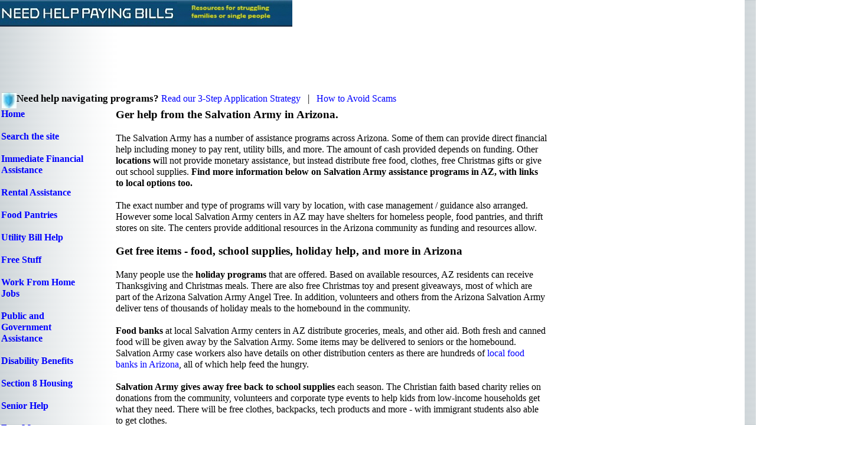

--- FILE ---
content_type: text/html
request_url: https://www.needhelppayingbills.com/html/arizona_salvation_army_financi.html
body_size: 10610
content:

<!DOCTYPE HTML PUBLIC "-//W3C//DTD HTML 4.01 Transitional//EN" "http://www.w3.org/TR/html4/loose.dtd">
<html>
<head>
<title>Assistance programs from the Arizona Salvation Army</title>
<meta http-equiv="Content-Type" content="text/html; charset=ISO-8859-1">
<meta name="Description" content="Learn how the Salvation Army in Arizona provides struggling people with financial help and social services. Get information on free food, money to pay for housing and free seasonal help from the AZ Salvation Army.">
<meta name="Author" content="Jon McNamara">
<meta name="Generator" content="NetObjects Fusion 8 for Windows">
<meta name="Keywords" content="Arizona,Salvation,Army,assistance,programs,help,emergency,social,services,AZ">
<!-- WOMPMOBILE SITE TAG - DO NOT ALTER - PASTE IMMEDIATELY AFTER OPENING HEAD TAG - For more information see WompMobile.com -->
<script> (function(win,doc,loc,ua,cookTimeout){if((!/nomobile/i.test(doc.cookie)||/showmobile/i.test(loc.hash))&&!/frommobile/i.test(loc.hash)){if(/ipod|phone|mobile|mini|silk/i.test(ua)&&!/ipad|tablet/i.test(ua)||/yesmobile/i.test(doc.cookie)||/showmobile/i.test(loc.hash)){doc.write('<plaintext style="display:none;">');doc.addEventListener("DOMContentLoaded",function(){if(win.stop)win.stop();var reload=function(){doc.cookie="NoMobile=True; expires="+cookTimeout+";";win.location=loc.href};var firstScriptTag=
doc.getElementsByTagName("script")[0];var wompScript=doc.createElement("script");wompScript.src="//az690879.ampify.care/7165/MobileScript.js";wompScript.id="wompScript";wompScript.onerror=reload;firstScriptTag.parentNode.insertBefore(wompScript,firstScriptTag)})}}else if(/frommobile/i.test(loc.hash))doc.cookie="NoMobile=True; expires="+d.toUTCString()+";"})(window,document,window.location,navigator.userAgent,(new Date(Date.now()+6E5)).toUTCString());</script>
<!-- END WOMPMOBILE TAG -->
<link rel="stylesheet" type="text/css" href="../html/fusion.css">
<link rel="stylesheet" type="text/css" href="../html/style.css">
<link rel="stylesheet" type="text/css" href="../html/site.css">
<script data-cfasync="false" nonce="556f0734-4e56-4469-837a-b323c7553662">try{(function(w,d){!function(j,k,l,m){if(j.zaraz)console.error("zaraz is loaded twice");else{j[l]=j[l]||{};j[l].executed=[];j.zaraz={deferred:[],listeners:[]};j.zaraz._v="5874";j.zaraz._n="556f0734-4e56-4469-837a-b323c7553662";j.zaraz.q=[];j.zaraz._f=function(n){return async function(){var o=Array.prototype.slice.call(arguments);j.zaraz.q.push({m:n,a:o})}};for(const p of["track","set","debug"])j.zaraz[p]=j.zaraz._f(p);j.zaraz.init=()=>{var q=k.getElementsByTagName(m)[0],r=k.createElement(m),s=k.getElementsByTagName("title")[0];s&&(j[l].t=k.getElementsByTagName("title")[0].text);j[l].x=Math.random();j[l].w=j.screen.width;j[l].h=j.screen.height;j[l].j=j.innerHeight;j[l].e=j.innerWidth;j[l].l=j.location.href;j[l].r=k.referrer;j[l].k=j.screen.colorDepth;j[l].n=k.characterSet;j[l].o=(new Date).getTimezoneOffset();if(j.dataLayer)for(const t of Object.entries(Object.entries(dataLayer).reduce((u,v)=>({...u[1],...v[1]}),{})))zaraz.set(t[0],t[1],{scope:"page"});j[l].q=[];for(;j.zaraz.q.length;){const w=j.zaraz.q.shift();j[l].q.push(w)}r.defer=!0;for(const x of[localStorage,sessionStorage])Object.keys(x||{}).filter(z=>z.startsWith("_zaraz_")).forEach(y=>{try{j[l]["z_"+y.slice(7)]=JSON.parse(x.getItem(y))}catch{j[l]["z_"+y.slice(7)]=x.getItem(y)}});r.referrerPolicy="origin";r.src="/cdn-cgi/zaraz/s.js?z="+btoa(encodeURIComponent(JSON.stringify(j[l])));q.parentNode.insertBefore(r,q)};["complete","interactive"].includes(k.readyState)?zaraz.init():j.addEventListener("DOMContentLoaded",zaraz.init)}}(w,d,"zarazData","script");window.zaraz._p=async d$=>new Promise(ea=>{if(d$){d$.e&&d$.e.forEach(eb=>{try{const ec=d.querySelector("script[nonce]"),ed=ec?.nonce||ec?.getAttribute("nonce"),ee=d.createElement("script");ed&&(ee.nonce=ed);ee.innerHTML=eb;ee.onload=()=>{d.head.removeChild(ee)};d.head.appendChild(ee)}catch(ef){console.error(`Error executing script: ${eb}\n`,ef)}});Promise.allSettled((d$.f||[]).map(eg=>fetch(eg[0],eg[1])))}ea()});zaraz._p({"e":["(function(w,d){})(window,document)"]});})(window,document)}catch(e){throw fetch("/cdn-cgi/zaraz/t"),e;};</script></head>
<body style="margin: 0px;">
 <table cellpadding="0" cellspacing="0" border="0" width="1458">
  <tr valign="top" align="left">
   <td>
    <table cellpadding="0" cellspacing="0" border="0" width="581">
     <tr valign="top" align="left">
      <td>
       <table border="0" cellspacing="0" cellpadding="0" width="495">
        <tr valign="top" align="left">
         <td height="45" width="495"><img id="Picture2" height="45" width="495" src="../assets/images/autogen/latest-nhpb_banner-1__compressed2.jpg" border="0" alt="latest nhpb_banner 1__compressed2" title="latest nhpb_banner 1__compressed2" usemap="#map0"><map name="map0" id="map0"><area shape="rect" id="RectangleHotspot2" coords="0,5,492,45" href="../index.html"></map></td>
        </tr>
       </table>
      </td>
      <td>
       <table border="0" cellspacing="0" cellpadding="0" width="18">
        <tr valign="top" align="left">
         <td width="1"><img src="../assets/images/autogen/clearpixel.gif" width="1" height="1" border="0" alt=""></td>
         <td width="17" id="Text1387" class="TextObject"><script async src="https://pagead2.googlesyndication.com/pagead/js/adsbygoogle.js?client=ca-pub-8507981338491626" 
     crossorigin="anonymous"></script>
          <p style="margin-bottom: 0px;">&nbsp;</p>
         </td>
        </tr>
       </table>
      </td>
      <td>
       <table border="0" cellspacing="0" cellpadding="0" width="45">
        <tr valign="top" align="left">
         <td width="28"><img src="../assets/images/autogen/clearpixel.gif" width="28" height="1" border="0" alt=""></td>
         <td width="17" id="Text1220" class="TextObject"><script src="https://the.gatekeeperconsent.com/cmp.min.js" data-cfasync="false"></script>
          <p style="margin-bottom: 0px;">&nbsp;</p>
         </td>
        </tr>
       </table>
      </td>
      <td>
       <table border="0" cellspacing="0" cellpadding="0" width="23">
        <tr valign="top" align="left">
         <td width="6"><img src="../assets/images/autogen/clearpixel.gif" width="6" height="1" border="0" alt=""></td>
         <td width="17" id="Text1304" class="TextObject"><script async src="//www.ezojs.com/ezoic/sa.min.js"></script>
<script>
  window.ezstandalone = window.ezstandalone || {};
  ezstandalone.cmd = ezstandalone.cmd || [];
</script>
          <p style="margin-bottom: 0px;">&nbsp;</p>
         </td>
        </tr>
       </table>
      </td>
     </tr>
    </table>
    <table border="0" cellspacing="0" cellpadding="0" width="1015">
     <tr valign="top" align="left">
      <td height="1" width="1015"><img src="../assets/images/autogen/clearpixel.gif" width="1015" height="1" border="0" alt=""></td>
     </tr>
     <tr valign="top" align="left">
      <td width="1015" id="Text4" class="TextObject"><style>
.Mobile { width: 320px; height: 100px; }
@media(min-width: 500px) { .Mobile { width: 728px; height: 90px; } }
@media(min-width: 800px) { .Mobile { width: 970px; height: 90px; } }
</style>
<script async src="https://pagead2.googlesyndication.com/pagead/js/adsbygoogle.js?client=ca-pub-8507981338491626" crossorigin="anonymous"></script>
<!-- Mobile -->
<ins class="adsbygoogle Mobile"
     style="display:block"
     data-ad-client="ca-pub-8507981338491626"
     data-ad-slot="7725565553"></ins>
<script>
(adsbygoogle = window.adsbygoogle || []).push({});
</script>
       <p style="margin-bottom: 0px;">&nbsp;</p>
      </td>
     </tr>
    </table>
    <table border="0" cellspacing="0" cellpadding="0" width="752">
     <tr valign="top" align="left">
      <td height="2" width="3"><img src="../assets/images/autogen/clearpixel.gif" width="3" height="1" border="0" alt=""></td>
      <td width="749"><img src="../assets/images/autogen/clearpixel.gif" width="749" height="1" border="0" alt=""></td>
     </tr>
     <tr valign="top" align="left">
      <td></td>
      <td width="749" id="Text1428" class="TextObject">
       <p style="margin-bottom: 0px;"><span style="font-size: 13pt;"><b><span style="font-weight: bold;"><img id="Picture7" height="26" width="25" src="../assets/images/autogen/safey4.jpg" vspace="0" hspace="0" align="left" border="0" alt="Safety icon for financial assistance scams" title="Safety icon for financial assistance scams">Need help navigating programs?</span></b> <a href="../html/how_to_apply.html">Read our 3-Step Application Strategy</a>&nbsp;&nbsp; |&nbsp;&nbsp; <a href="../html/avoid_scams_about_financial_assistance_or_free_items.html">How to Avoid Scams</a></span></p>
      </td>
     </tr>
    </table>
    <table cellpadding="0" cellspacing="0" border="0" width="1015">
     <tr valign="top" align="left">
      <td>
       <table border="0" cellspacing="0" cellpadding="0" width="153">
        <tr valign="top" align="left">
         <td></td>
         <td colspan="2" width="151" id="Text1124" class="TextObject">
          <p><b><span style="font-weight: bold;"><a href="../index.html">Home</a></span></b></p>
          <p><b><span style="font-weight: bold;"><a href="../html/search.html">Search the site</a></span></b></p>
          <p><b><span style="font-weight: bold;"><a href="../html/government_assistance.html">Immediate Financial Assistance</a></span></b></p>
          <p><b><span style="font-weight: bold;"><a href="../html/get_help_paying_rent.html">Rental Assistance</a></span></b></p>
          <p><b><span style="font-weight: bold;"><a href="../html/food_banks.html">Food Pantries</a></span></b></p>
          <p><b><span style="font-weight: bold;"><a href="../html/need_help_with_electric_bills.html">Utility Bill Help</a></span></b></p>
          <p><b><span style="font-weight: bold;"><a href="../html/get_free_stuff.html">Free Stuff</a></span></b></p>
          <p><b><span style="font-weight: bold;"><a href="../html/work_from_home_jobs.html">Work From Home Jobs</a></span></b></p>
          <p><b><span style="font-weight: bold;"><a href="../html/public_assistance.html">Public and Government Assistance</a></span></b></p>
          <p><b><span style="font-weight: bold;"><a href="../html/disability_financial_assistanc.html">Disability Benefits</a></span></b></p>
          <p><b><span style="font-weight: bold;"><a href="../html/section_8_housing.html">Section 8 Housing</a></span></b></p>
          <p><b><span style="font-weight: bold;"><a href="../html/senior_assistance_programs.html">Senior Help</a></span></b></p>
          <p><b><span style="font-weight: bold;"><a href="../html/free_money.html">Free Money</a></span></b></p>
          <p><b><span style="font-weight: bold;"><a href="../html/grants_help_with_bills.html">Free Grants</a></span></b></p>
          <p><b><span style="font-weight: bold;"><a href="../html/clothing_closets.html">Free Clothes</a></span></b></p>
          <p><b><span style="font-weight: bold;"><a href="../html/charities_and_organizations_th.html">Charity Assistance</a></span></b></p>
          <p><b><span style="font-weight: bold;"><a href="../html/church_assistance_.html">Church Assistance</a></span></b></p>
          <p><b><span style="font-weight: bold;"><a href="../html/community_action_agency.html">Community Action Agencies</a></span></b></p>
          <p><b><span style="font-weight: bold;"><a href="../html/help_with_car_payments.html">Car Payment Assistance</a></span></b></p>
          <p><b><span style="font-weight: bold;"><a href="../html/how_to_save_money_on_bills.html">How to Save Money</a></span></b></p>
          <p style="margin-bottom: 0px;"><b><span style="font-weight: bold;"><a href="../html/help_with_medical_bills.html">Help with Medical Bills</a></span></b></p>
         </td>
        </tr>
        <tr valign="top" align="left">
         <td height="1270" width="2"><img src="../assets/images/autogen/clearpixel.gif" width="2" height="1" border="0" alt=""></td>
         <td width="123"><img src="../assets/images/autogen/clearpixel.gif" width="123" height="1" border="0" alt=""></td>
         <td width="28"><img src="../assets/images/autogen/clearpixel.gif" width="28" height="1" border="0" alt=""></td>
        </tr>
       </table>
      </td>
      <td>
       <table border="0" cellspacing="0" cellpadding="0" width="755">
        <tr valign="top" align="left">
         <td width="25"><img src="../assets/images/autogen/clearpixel.gif" width="25" height="1" border="0" alt=""></td>
         <td width="730" id="Text189" class="TextObject">
          <h1>Ger help from the Salvation Army in Arizona.</h1>
          <p>The Salvation Army has a number of assistance programs across Arizona. Some of them can provide direct financial help including money to pay rent, utility bills, and more. The amount of cash provided depends on funding. Other <b><span style="font-weight: bold;">locations w</span></b>ill not provide monetary assistance, but instead distribute free food, clothes, free Christmas gifts or give out school supplies. <b><span style="font-weight: bold;">Find more information below on Salvation Army assistance programs in AZ, with links to local options too.</span></b></p>
          <p>The exact number and type of programs will vary by location, with case management / guidance also arranged. However some local Salvation Army centers in AZ may have shelters for homeless people, food pantries, and thrift stores on site. The centers provide additional resources in the Arizona community as funding and resources allow.</p>
          <h2><span style="font-size: 14pt;">Get free items - food, school supplies, holiday help, and more in Arizona</span></h2>
          <p>Many people use the <b><span style="font-weight: bold;">holiday programs</span></b> that are offered. Based on available resources, AZ residents can receive Thanksgiving and Christmas meals. There are also free Christmas toy and present giveaways, most of which are part of the Arizona Salvation Army Angel Tree. In addition, volunteers and others from the Arizona Salvation Army deliver tens of thousands of holiday meals to the homebound in the community.</p>
          <p><b><span style="font-weight: bold;">Food banks</span></b> at local Salvation Army centers in AZ distribute groceries, meals, and other aid. Both fresh and canned food will be given away by the Salvation Army. Some items may be delivered to seniors or the homebound. Salvation Army case workers also have details on other distribution centers as there are hundreds of <a href="../html/arizona_food_banks.html">local food banks in Arizona</a>, all of which help feed the hungry.</p>
          <p><b><span style="font-weight: bold;">Salvation Army gives away free back to school supplies</span></b> each season. The Christian faith based charity relies on donations from the community, volunteers and corporate type events to help kids from low-income households get what they need. There will be free clothes, backpacks, tech products and more - with immigrant students also able to get clothes.</p>
          <table width="384" border="0" cellspacing="0" cellpadding="0" align="left">
           <tr>
            <td class="TextObject" style="width: 384px;"><script async src="https://pagead2.googlesyndication.com/pagead/js/adsbygoogle.js?client=ca-pub-8507981338491626"
     crossorigin="anonymous"></script>
<ins class="adsbygoogle"
     style="display:inline-block;width:400px;height:210px"
     data-ad-client="ca-pub-8507981338491626"
     data-ad-slot="6336228893"></ins>
<script>
     (adsbygoogle = window.adsbygoogle || []).push({});
</script>
             <p style="margin-bottom: 0px;">&nbsp;</p>
            </td>
           </tr>
          </table>
          &nbsp;
          <p>&nbsp;</p>
          <p><b><span style="font-weight: bold;">After school programs</span></b> are offered for hundreds of children. Many use these services daily through The Salvation Army&#39;s Corps Community Center&#39;s after-school activities. Children can receive meals, access to activities, access to <a href="../html/free_internet_access.html">free internet service</a> at the centers and also support from safe and caring educational environments. School aged children can get clothing, books, and other educational material too.</p>
          <h2><span style="font-size: 14pt;">Salvation Army emergency financial help and case management</span></h2>
          <p><b><span style="font-weight: bold;">Job finding services</span></b> can be provided at some locations. Adults in these career programs can get assistance with job-readiness and social workers can help people find employment. Counseling services and referrals are available to job seekers in Arizona. Case managers will work closely with families to ensure stability after they leave the shelter.</p>
          <p><b><span style="font-weight: bold;">Emergency Assistance and Social Services</span></b> can be administered. As with almost all resources indicated here, this really depends on funding. However, qualified families may be able to receive a limited amount of cash assistance for paying for basic needs from the Arizona Salvation Army centers.</p>
          <ul>
           <li><b><span style="font-weight: bold;">Rent</span></b> - If you have an eviction notice, then some money may be offered to help pay your rent and housing costs. They also have information on <a href="../html/transitional_housing_programs.html">low cost transitional housing</a>. Phoenix, Mesa, Tucson, Yuma, and Flagstaff typically have the most robust housing services, with each corps adapting its guidelines based on local demand.<br>&nbsp;</li>
           <li><b><span style="font-weight: bold;">Energy bills</span></b> - Those families faced with a disconnection, in particular seniors and families with children during the hot summer months, may qualify for funds.<br>&nbsp;</li>
           <li><b><span style="font-weight: bold;">Transportation</span></b> - If you need help getting to a promising job interview, if waiting on a first pay check, or if someone needs to get to a doctor appointment, then the Arizona Salvation Army may have resources available. The agency may coordinate volunteers to drive you. Or they can provide, on a limited basis, <a href="../html/free_gas_vouchers.html">gasoline vouchers for free</a>.<br>&nbsp;</li>
           <li><b><span style="font-weight: bold;">Prescription medication vouchers and basic health care</span></b> - They can refer people to local dental and medical clinics. If you have a life threatening disease, then a voucher may be provided for free prescription drugs.<br>&nbsp;</li>
           <li><b><span style="font-weight: bold;">Short term housing, including shelters</span></b> - Homeless people, even more so during the summer heat, can use a local Salvation Army shelter. There are also short term transitional housing type services.</li>
          </ul>
          <p>During the summer months, many <b><span style="font-weight: bold;">corps locations participate in &#8220;Emergency Heat Relief Stations</span></b>,&#8221; providing safe indoor cooling, cold water, and wellness checks. These Salvation Army stations often operate in partnership with municipal and county emergency management departments.</p>
          <table width="717" border="0" cellspacing="0" cellpadding="0" align="left">
           <tr>
            <td class="TextObject" style="width: 717px;"><div id="ezoic-pub-ad-placeholder-115"></div>
<script>
    ezstandalone.cmd.push(function() {
        ezstandalone.showAds(115);
    });
</script>
             <p style="margin-bottom: 0px;">&nbsp;</p>
            </td>
           </tr>
          </table>
          &nbsp;
          <p>&nbsp;</p>
          <p>Salvation Army <b><span style="font-weight: bold;">helps the elderly and retirees</span></b> in Arizona as well. With an increasing number of senior citizens in the state, there is a need for supportive housing, home care, financial aid and other services. The Salvation Army case workers and volunteers assist with these needs. A major focus is on keeping seniors self-sufficient, and as part of that, find <a href="../html/senior_assistance_programs.html">elderly financial assistance programs</a>.</p>
          <p><b><span style="font-weight: bold;">Other emergency assistance administered in Arizona</span></b> may include security deposit payment assistance, USDA food bags and substance abuse counseling including Adult Rehab. The Christian, faith based church also help immigrants and Spanish speakers, and helps them acclimate to Arizona. </p>
          <h2><span style="font-size: 14pt;">Local Salvation Army centers in Arizona</span></h2>
          <p><span style="font-size: 12pt;">The main county and city locations <b><span style="font-weight: bold;">are below - select one for local Salvation Army programs</span></b>. There will be other sites as well in rural or outlying areas and search the website here: <a href="https://www.salvationarmyusa.org/usa-western-territory/southwest/">https://www.salvationarmyusa.org/usa-western-territory/southwest/</a>. Each Salvation Army thrift store or Social Service office in Arizona offers its own form of support to people in need.</span></p>
          <p><a href="../html/coconino_county_salvation_army_assistance.html">Coconino County and Flagstaff</a></p>
          <p><a href="../html/mohave_county_salvation_army_a.html">Mohave County programs</a></p>
          <p><a href="../html/phoenix_salvation_army_assista.html">Phoenix and Maricopa County</a></p>
          <p><a href="../html/tucson_salvation_army_assistan.html">Pima County and Tucson</a></p>
          <p><a href="../html/pinal_county_salvation_army_as.html">Pinal County Salvation Army programs</a></p>
          <p><a href="../html/prescott_arizona_salvation_arm.html">Prescott</a> area</p>
          <p><a href="../html/yuma_county_salvation_army_assistan.html">Yuma County Salvation Army assistance programs</a></p>
          <p>&nbsp;</p>
          <p><b><span style="font-weight: bold;">Related Content From Needhelppayingbills.com</span></b></p>
          <ul>
           <li><a href="../html/arizona_assistance_programs.html">List of AZ assistance programs</a><br>&nbsp;</li>
           <li><a href="../html/arizona_housing_assistance.html">Rent relief in your area of AZ</a><br>&nbsp;</li>
           <li><a href="../html/arizona_utility_bill_and_energ.html">Utility company assistance programs in AZ</a></li>
          </ul>
          <p style="margin-bottom: 0px;">&nbsp;</p>
         </td>
        </tr>
       </table>
       <table cellpadding="0" cellspacing="0" border="0" width="749">
        <tr valign="top" align="left">
         <td>
          <table border="0" cellspacing="0" cellpadding="0" width="587">
           <tr valign="top" align="left">
            <td width="26"><img src="../assets/images/autogen/clearpixel.gif" width="26" height="1" border="0" alt=""></td>
            <td width="557" id="Text1418" class="TextObject"><div id="related-links" data-index="/assets/related-index-with-geo.json" data-max="6" data-min="3.5" data-wkw="0.7" data-wdesc="1.3" data-minkw="0" data-phr="1.3" data-wt="1.3" data-phrt="1.2" data-statew="8.0" data-countyw="13.0" data-cityw="5.0" data-randpool="1.2" data-phrd="1.8" data-dgeoc="1" data-trunc="200" data-geotarget="0.7"></div><script>
!function(){
  var b=document.getElementById("related-links"); if(!b) return;
  var U=b.getAttribute("data-index")||"/assets/related-index-with-geo.json",
      MAX=+(b.getAttribute("data-max")||4),
      MIN=+(b.getAttribute("data-min")||1.0),
      WK =+((b.getAttribute("data-wkw")||"0.8")),
      WD =+((b.getAttribute("data-wdesc")||"1.5")),
      MINKW=+(b.getAttribute("data-minkw")||"0"),
      PHR=+((b.getAttribute("data-phr")||"1.3")),
      WT =+((b.getAttribute("data-wt")||"1.0")),
      PHRT=+((b.getAttribute("data-phrt")||"1.2")),
      STATEW=+((b.getAttribute("data-statew")||"4.0")),
      COUNTYW=+((b.getAttribute("data-countyw")||"6.0")),
      CITYW=+((b.getAttribute("data-cityw")||"8.0")),
      POOL=+((b.getAttribute("data-randpool")||"1.5")),
      PHRD=+((b.getAttribute("data-phrd")||"1.8")),
      DGEO=+((b.getAttribute("data-dgeoc")||"1")),
      TR =+(b.getAttribute("data-trunc")||200),
      GEOTARGET=+((b.getAttribute("data-geotarget")||"0.5")),
      H="<h3>Related Pages</h3>";

  function metaCI(target){var m=document.getElementsByTagName("meta"),t=String(target).toLowerCase();for(var i=0;i<m.length;i++){var n=m[i].getAttribute("name");if(n&&String(n).toLowerCase()===t)return m[i].getAttribute("content")||""}return""}
  function esc(x){return (x||"").replace(/[&<>"]/g,function(m){return{"&":"&amp;","<":"&lt;",">":"&gt;"}[m]})}
  function tr(s,n){if(!s)return"";return s.length>n?s.slice(0,n-1)+"…":s}
  function toks(s){return (s||"").toLowerCase().replace(/[^a-z0-9\s]/g," ").split(/\s+/).filter(function(w){return w.length>3})}
  function kwCSV(s){return (s||"").split(",").map(function(v){return v.trim().toLowerCase()}).filter(Boolean)}
  function uniq(a){var o=[],S=new Set;for(var i=0;i<a.length;i++){var v=a[i];if(!S.has(v)){S.add(v);o.push(v)}}return o}
  function shuffle(a){for(var i=a.length-1;i>0;i--){var j=(Math.random()*(i+1))|0;var t=a[i];a[i]=a[j];a[j]=t}}
  function expandKw(k){var out=[k],parts=k.split(/\s+/).filter(Boolean);for(var i=0;i<parts.length;i++){if(parts[i].length>3)out.push(parts[i])}return out}
  function titleTokens(s){return toks(s)}
  function bigrams(arr){var bi=[];for(var i=0;i+1<arr.length;i++)bi.push(arr[i]+" "+arr[i+1]);return bi}
  function sameUrl(a,b){return String(a||"").replace(/\/+$/,"")===String(b||"").replace(/\/+$/,"")}

  function inferPageText(){var k=metaCI("keywords"),d=metaCI("description"),t=document.title||"";return(" "+(k||"")+" "+(d||"")+" "+t+" ").toLowerCase()}
  function normCounty(s){return (s||"").toLowerCase().replace(/\bcounty\b/gi,"").replace(/[^a-z0-9\s]/gi,"").replace(/\s+/g," ").trim()}
  function normCity(s){return (s||"").toLowerCase().replace(/[^a-z0-9\s]/gi,"").replace(/\s+/g," ").trim()}
  function normState(s){return (s||"").toLowerCase().trim()}
  function currentSet(){var k=metaCI("keywords"),d=metaCI("description"),t=document.title||"";var a=[];if(k)a=a.concat(kwCSV(k));a=a.concat(toks(d)).concat(toks(t));return new Set(uniq(a))}
  function getCurrentGeoFromIndex(idx,path){var np=(path||"/").replace(/\/+$/,"");for(var i=0;i<idx.pages.length;i++){var it=idx.pages[i];if(!it||!it.u)continue;if(sameUrl(it.u,np))return{county:normCounty(it.county),city:normCity(it.city),state:normState(it.state)};}return{county:"",city:"",state:""}}
  function fetchJ(u){return fetch(u).then(function(r){if(!r.ok)throw Error(r.status);return r.json()})}

  function pick(idx,C,path){
    var curTxt=inferPageText(), curGeo=getCurrentGeoFromIndex(idx,path);
    var candidates=[], curArr=Array.from(C), curText=" "+curArr.join(" ")+" ";
    for(var i=0;i<idx.pages.length;i++){
      var p=idx.pages[i]; if(!p||!p.u) continue; if(sameUrl(p.u,path)) continue;
      var title=(p.t||"")+"", desc=(p.d||"")+"", kws=Array.isArray(p.k)?p.k:[];
      var candKw=[]; for(var j=0;j<kws.length;j++){candKw=candKw.concat(expandKw(String(kws[j]).toLowerCase()))} candKw=uniq(candKw);
      var tTitle=titleTokens(title), setTitle=new Set(uniq(tTitle)), tbigrams=bigrams(tTitle);

      var kwOverlap=0, s=0;
      for(var j=0;j<candKw.length;j++){var w=candKw[j]; if(C.has(w)){kwOverlap++; s+=WK}}
      if(PHR>1){for(var j=0;j<kws.length;j++){var ph=String(kws[j]).toLowerCase(); if(ph.indexOf(" ")>0&&curText.indexOf(" "+ph+" ")>=0){s*=PHR;break}}}
      var dTokens=toks(desc), dset=new Set(dTokens); dset.forEach(function(w){if(C.has(w))s+=WD})
      if(PHRD>1){var dbi=bigrams(dTokens); for(var j=0;j<dbi.length;j++){if(curText.indexOf(" "+dbi[j]+" ")>=0){s*=PHRD;break}}}
      setTitle.forEach(function(w){if(C.has(w))s+=WT})
      if(PHRT>1){for(var j=0;j<tbigrams.length;j++){if(curText.indexOf(" "+tbigrams[j]+" ")>=0){s*=PHRT;break}}}

      var ps=normState(p.state), pc=normCounty(p.county), py=normCity(p.city);
      var geoHit=false;
      if(COUNTYW&&curGeo.county&&pc&&pc===curGeo.county){s+=COUNTYW;geoHit=true}
      else if(COUNTYW&&DGEO&&curGeo.county){var need=" "+curGeo.county+" county "; if((" "+(desc||"").toLowerCase()+" ").indexOf(need)>=0){s+=COUNTYW;geoHit=true}}
      if(STATEW&&curGeo.state&&ps&&ps===curGeo.state){s+=STATEW;geoHit=true}
      if(CITYW&&curGeo.city&&py&&py===curGeo.city){s+=CITYW;geoHit=true}

      if(kwOverlap<MINKW) continue;
      if(s<MIN) continue;
      candidates.push({p:{u:p.u,t:title,d:desc},s:s,g:geoHit});
    }

    candidates.sort(function(a,b){return b.s-a.s});

    var wantGeo=Math.max(0,Math.min(MAX,Math.round(MAX*GEOTARGET)));
    var geos=candidates.filter(function(x){return x.g});
    var non =candidates.filter(function(x){return !x.g});
    var picks=[];
    for(var i=0;i<geos.length&&picks.length<wantGeo;i++) picks.push(geos[i]);
    for(var i=0;i<non.length&&picks.length<MAX;i++)  picks.push(non[i]);
    for(var i=wantGeo;i<geos.length&&picks.length<MAX;i++) picks.push(geos[i]);

    if(POOL&&POOL>1&&picks.length>1){var poolSize=Math.max(MAX,Math.min(picks.length,Math.floor(MAX*POOL)));var head=picks.slice(0,poolSize),tail=picks.slice(poolSize);shuffle(head);picks=head.concat(tail)}
    return picks.slice(0,MAX).map(function(x){return x.p});
  }

  function render(list){
    if(!list.length) return;
    var html=[H,"<ul>"];
    for(var i=0;i<list.length;i++){var p=list[i]; html.push('<li><a href="'+p.u+'"><strong>'+esc(p.t)+'</strong></a><br><span>'+esc(tr(p.d,TR))+'</span></li>')}
    html.push("</ul>"); b.innerHTML=html.join("");
  }

  function run(){
    var C=currentSet(); if(!C.size) return;
    fetchJ(U).then(function(idx){ if(!idx||!Array.isArray(idx.pages)) return; render(pick(idx,C,location.pathname||"/")) }).catch(function(){});
  }
  document.readyState==="loading"?document.addEventListener("DOMContentLoaded",run):run();
}();
</script>
             <p style="margin-bottom: 0px;">&nbsp;</p>
            </td>
            <td width="4"><img src="../assets/images/autogen/clearpixel.gif" width="4" height="1" border="0" alt=""></td>
           </tr>
           <tr valign="top" align="left">
            <td colspan="3" height="1"></td>
           </tr>
           <tr valign="top" align="left">
            <td></td>
            <td colspan="2" width="561" id="Text1116" class="TextObject">
             <p>By <a href="../html/jon_mcnamara.html">Jon McNamara</a></p>
             <p><a href="../html/why_you_can_trust_needhelppayingbills_com.html">Why you can trust NeedHelpPayingBills.com</a> - Providing manually verified assistance since 2008.</p>
             <p><b><span style="font-weight: bold;">Additional Local Programs</span></b></p>
             <p><a href="../html/find_help.html"><b><span style="font-weight: bold;">Financial help near you</span></b></a></p>
             <p><b><span style="font-weight: bold;"><a href="../html/rental_assistance_near_you.html">Rent payment assistance near you</a></span></b></p>
             <p><b><span style="font-weight: bold;"><a href="../html/free_food_near_you.html">Free food near you</a></span></b></p>
             <p><b><span style="font-weight: bold;"><a href="../html/utility_assistance_near_you.html">Utility assistance near you</a></span></b></p>
             <p><a href="../html/free_stuff_near_you.html"><b><span style="font-weight: bold;">Free stuff near you</span></b></a></p>
             <p><a href="../html/search.html"><b><span style="font-weight: bold;">Search for local programs</span></b></a></p>
             <p style="margin-bottom: 0px;"><b><span style="font-weight: bold;"></span></b>&nbsp;</p>
            </td>
           </tr>
          </table>
         </td>
         <td>
          <table border="0" cellspacing="0" cellpadding="0" width="162">
           <tr valign="top" align="left">
            <td height="20" width="145"><img src="../assets/images/autogen/clearpixel.gif" width="145" height="1" border="0" alt=""></td>
            <td width="17"><img src="../assets/images/autogen/clearpixel.gif" width="17" height="1" border="0" alt=""></td>
           </tr>
           <tr valign="top" align="left">
            <td></td>
            <td width="17" id="Text1314" class="TextObject"><!-- Google tag (gtag.js) -->
<script async src="https://www.googletagmanager.com/gtag/js?id=G-SRQDHD48N9"></script>
<script>
  window.dataLayer = window.dataLayer || [];
  function gtag(){dataLayer.push(arguments);}
  gtag('js', new Date());

  gtag('config', 'G-SRQDHD48N9');
</script>
             <p style="margin-bottom: 0px;">&nbsp;</p>
            </td>
           </tr>
          </table>
         </td>
        </tr>
       </table>
       <table border="0" cellspacing="0" cellpadding="0" width="750">
        <tr valign="top" align="left">
         <td width="30"><img src="../assets/images/autogen/clearpixel.gif" width="30" height="1" border="0" alt=""></td>
         <td width="720" id="Text1404" class="TextObject"><script async src="https://cse.google.com/cse.js?cx=aef3d968d7f59f97d">
</script>
<div class="gcse-searchbox-only"></div>
          <p style="margin-bottom: 0px;">&nbsp;</p>
         </td>
        </tr>
       </table>
       <table border="0" cellspacing="0" cellpadding="0">
        <tr valign="top" align="left">
         <td width="30"><img src="../assets/images/autogen/clearpixel.gif" width="30" height="1" border="0" alt=""></td>
         <td width="505">
          <table id="Table15" border="0" cellspacing="0" cellpadding="0" width="100%" style="height: 95px;">
           <tr style="height: 19px;">
            <td width="65" id="Cell6237">
             <p style="margin-bottom: 0px;">&nbsp;</p>
            </td>
            <td width="69" id="Cell6238">
             <p style="margin-bottom: 0px;">&nbsp;</p>
            </td>
            <td width="83" id="Cell6239">
             <p style="margin-bottom: 0px;">&nbsp;</p>
            </td>
            <td width="70" id="Cell6240">
             <p style="margin-bottom: 0px;">&nbsp;</p>
            </td>
            <td width="111" id="Cell6241">
             <p style="margin-bottom: 0px;">&nbsp;</p>
            </td>
            <td width="107" id="Cell6242">
             <p style="margin-bottom: 0px;">&nbsp;</p>
            </td>
           </tr>
           <tr style="height: 57px;">
            <td id="Cell6243">
             <p style="margin-bottom: 0px;"><a href="../index.html"><b><span style="font-weight: bold;">Home</span></b></a></p>
            </td>
            <td id="Cell6244">
             <p style="margin-bottom: 0px;"><a href="https://needhelppayingbills.com/helpwithbills/"><b><span style="font-weight: bold;">Forum</span></b></a></p>
            </td>
            <td id="Cell6245">
             <p style="margin-bottom: 0px;"><a href="../html/contact_us.html"><b><span style="font-weight: bold;">Contact Us</span></b></a></p>
            </td>
            <td id="Cell6246">
             <p style="margin-bottom: 0px;"><a href="../html/about_us.html"><b><span style="font-weight: bold;">About Us</span></b></a></p>
            </td>
            <td id="Cell6247">
             <p style="margin-bottom: 0px;"><a href="../html/privacy_policy.html"><b><span style="font-weight: bold;">Privacy policy</span></b></a></p>
            </td>
            <td id="Cell6248">
             <p style="margin-bottom: 0px;"><a href="https://www.facebook.com/GetHelpPayingBills" rel="me"><b><span style="font-weight: bold;">Visit Facebook page</span></b></a></p>
            </td>
           </tr>
           <tr style="height: 19px;">
            <td id="Cell6249">
             <p style="margin-bottom: 0px;">&nbsp;</p>
            </td>
            <td id="Cell6250">
             <p style="margin-bottom: 0px;">&nbsp;</p>
            </td>
            <td id="Cell6251">
             <p style="margin-bottom: 0px;">&nbsp;</p>
            </td>
            <td id="Cell6252">
             <p style="margin-bottom: 0px;">&nbsp;</p>
            </td>
            <td id="Cell6253">
             <p style="margin-bottom: 0px;">&nbsp;</p>
            </td>
            <td id="Cell6254">
             <p style="margin-bottom: 0px;">&nbsp;</p>
            </td>
           </tr>
          </table>
         </td>
        </tr>
       </table>
       <table border="0" cellspacing="0" cellpadding="0" width="726">
        <tr valign="top" align="left">
         <td width="30"><img src="../assets/images/autogen/clearpixel.gif" width="30" height="1" border="0" alt=""></td>
         <td width="696" id="Text1326" class="TextObject"><script async src="https://pagead2.googlesyndication.com/pagead/js/adsbygoogle.js?client=ca-pub-8507981338491626"
     crossorigin="anonymous"></script>
<ins class="adsbygoogle"
     style="display:inline-block;width:450px;height:280px"
     data-ad-client="ca-pub-8507981338491626"
     data-ad-slot="1435129618"></ins>
<script>
     (adsbygoogle = window.adsbygoogle || []).push({});
</script>
          <p style="margin-bottom: 0px;">&nbsp;</p>
         </td>
        </tr>
       </table>
      </td>
     </tr>
    </table>
    <table border="0" cellspacing="0" cellpadding="0" width="975">
     <tr valign="top" align="left">
      <td width="44"><img src="../assets/images/autogen/clearpixel.gif" width="44" height="1" border="0" alt=""></td>
      <td width="931" id="Text1327" class="TextObject"><div id="ezoic-pub-ad-placeholder-108"></div>
<script>
    ezstandalone.cmd.push(function() {
        ezstandalone.showAds(108);
    });
</script>
       <p style="margin-bottom: 0px;">&nbsp;</p>
      </td>
     </tr>
    </table>
    <table border="0" cellspacing="0" cellpadding="0" width="1015">
     <tr valign="top" align="left">
      <td width="1015" id="Text1411" class="TextObject"><script async id="AV68a35e2ab605e4385601080d" type="text/javascript" src="https://tg1.aniview.com/api/adserver/spt?AV_TAGID=68a35e2ab605e4385601080d&AV_PUBLISHERID=64e49e5309702f2b560cc704"></script>
       <p style="margin-bottom: 0px;">&nbsp;</p>
      </td>
     </tr>
    </table>
    <table border="0" cellspacing="0" cellpadding="0" width="882">
     <tr valign="top" align="left">
      <td width="183"><img src="../assets/images/autogen/clearpixel.gif" width="183" height="1" border="0" alt=""></td>
      <td width="699" id="Text1406" class="TextObject">
       <p><b><span style="font-weight: bold;"></span></b>&nbsp;</p>
       <p><b><span style="font-weight: bold;"></span></b>&nbsp;</p>
       <p style="margin-bottom: 0px;"><b><span style="font-weight: bold;"></span></b>&nbsp;</p>
      </td>
     </tr>
    </table>
   </td>
   <td>
    <table border="0" cellspacing="0" cellpadding="0" width="443">
     <tr valign="top" align="left">
      <td height="660" width="14"><img src="../assets/images/autogen/clearpixel.gif" width="14" height="1" border="0" alt=""></td>
      <td width="416"><img src="../assets/images/autogen/clearpixel.gif" width="416" height="1" border="0" alt=""></td>
      <td width="13"><img src="../assets/images/autogen/clearpixel.gif" width="13" height="1" border="0" alt=""></td>
     </tr>
     <tr valign="top" align="left">
      <td></td>
      <td width="416" id="Text1253" class="TextObject"><script async src="https://pagead2.googlesyndication.com/pagead/js/adsbygoogle.js?client=ca-pub-8507981338491626"
     crossorigin="anonymous"></script>
<ins class="adsbygoogle"
     style="display:inline-block;width:360px;height:550px"
     data-ad-client="ca-pub-8507981338491626"
     data-ad-slot="7003955026"></ins>
<script>
     (adsbygoogle = window.adsbygoogle || []).push({});
</script>
       <p>&nbsp;</p>
       <p style="margin-bottom: 0px;">&nbsp;</p>
      </td>
      <td></td>
     </tr>
     <tr valign="top" align="left">
      <td colspan="3" height="38"></td>
     </tr>
     <tr valign="top" align="left">
      <td></td>
      <td colspan="2" width="429" id="Text1292" class="TextObject"><div id="ezoic-pub-ad-placeholder-111"></div>
<script>
    ezstandalone.cmd.push(function() {
        ezstandalone.showAds(111);
    });
</script>
       <p style="margin-bottom: 0px;">&nbsp;</p>
      </td>
     </tr>
    </table>
   </td>
  </tr>
 </table>
<script defer src="https://static.cloudflareinsights.com/beacon.min.js/vcd15cbe7772f49c399c6a5babf22c1241717689176015" integrity="sha512-ZpsOmlRQV6y907TI0dKBHq9Md29nnaEIPlkf84rnaERnq6zvWvPUqr2ft8M1aS28oN72PdrCzSjY4U6VaAw1EQ==" data-cf-beacon='{"version":"2024.11.0","token":"6a8780c5a41c436f83b4264f854ad22c","server_timing":{"name":{"cfCacheStatus":true,"cfEdge":true,"cfExtPri":true,"cfL4":true,"cfOrigin":true,"cfSpeedBrain":true},"location_startswith":null}}' crossorigin="anonymous"></script>
</body>
</html>
 

--- FILE ---
content_type: text/html; charset=utf-8
request_url: https://www.google.com/recaptcha/api2/aframe
body_size: 113
content:
<!DOCTYPE HTML><html><head><meta http-equiv="content-type" content="text/html; charset=UTF-8"></head><body><script nonce="EcofNLN4qw5yhTi3gKxfxg">/** Anti-fraud and anti-abuse applications only. See google.com/recaptcha */ try{var clients={'sodar':'https://pagead2.googlesyndication.com/pagead/sodar?'};window.addEventListener("message",function(a){try{if(a.source===window.parent){var b=JSON.parse(a.data);var c=clients[b['id']];if(c){var d=document.createElement('img');d.src=c+b['params']+'&rc='+(localStorage.getItem("rc::a")?sessionStorage.getItem("rc::b"):"");window.document.body.appendChild(d);sessionStorage.setItem("rc::e",parseInt(sessionStorage.getItem("rc::e")||0)+1);localStorage.setItem("rc::h",'1769143307270');}}}catch(b){}});window.parent.postMessage("_grecaptcha_ready", "*");}catch(b){}</script></body></html>